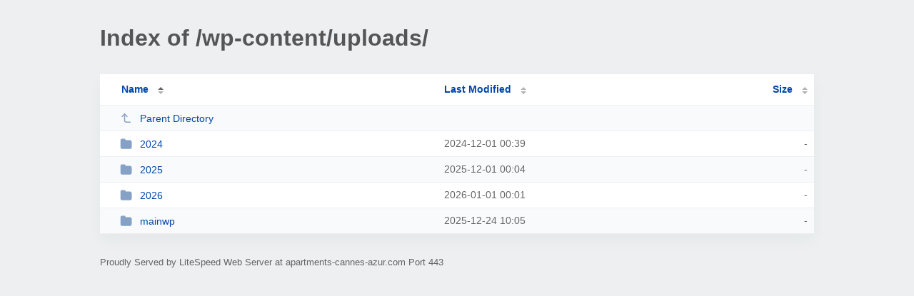

--- FILE ---
content_type: text/html; charset=UTF-8
request_url: https://apartments-cannes-azur.com/wp-content/uploads/
body_size: 567
content:
<!DOCTYPE html><html><head><meta http-equiv="Content-type" content="text/html; charset=UTF-8" /><meta name="viewport" content="width=device-width, initial-scale=1.0" /><link rel="stylesheet" href="/_autoindex/assets/css/autoindex.css" /><script src="/_autoindex/assets/js/tablesort.js"></script><script src="/_autoindex/assets/js/tablesort.number.js"></script><title>Index of /wp-content/uploads/</title><style>@media (prefers-color-scheme:dark){body{background-color:#000!important}}</style></head><body><div class="content"><h1 style="color: #555;">Index of /wp-content/uploads/</h1>
<div id="table-list"><table id="table-content"><thead class="t-header"><tr><th class="colname" aria-sort="ascending"><a class="name" href="?ND"  onclick="return false"">Name</a></th><th class="colname" data-sort-method="number"><a href="?MA"  onclick="return false"">Last Modified</a></th><th class="colname" data-sort-method="number"><a href="?SA"  onclick="return false"">Size</a></th></tr></thead>
<tr data-sort-method="none"><td><a href="/wp-content/"><img class="icon" src="/_autoindex/assets/icons/corner-left-up.svg" alt="Up">Parent Directory</a></td><td></td><td></td></tr>
<tr><td data-sort="*2024"><a href="/wp-content/uploads/2024/"><img class="icon" src="/_autoindex/assets/icons/folder-fill.svg" alt="Directory">2024</a></td><td data-sort="156213579">2024-12-01 00:39</td><td data-sort="-1">-</td></tr>
<tr><td data-sort="*2025"><a href="/wp-content/uploads/2025/"><img class="icon" src="/_autoindex/assets/icons/folder-fill.svg" alt="Directory">2025</a></td><td data-sort="187747453">2025-12-01 00:04</td><td data-sort="-1">-</td></tr>
<tr><td data-sort="*2026"><a href="/wp-content/uploads/2026/"><img class="icon" src="/_autoindex/assets/icons/folder-fill.svg" alt="Directory">2026</a></td><td data-sort="190425686">2026-01-01 00:01</td><td data-sort="-1">-</td></tr>
<tr><td data-sort="*mainwp"><a href="/wp-content/uploads/mainwp/"><img class="icon" src="/_autoindex/assets/icons/folder-fill.svg" alt="Directory">mainwp</a></td><td data-sort="189770702">2025-12-24 10:05</td><td data-sort="-1">-</td></tr>
</table></div>
<address>Proudly Served by LiteSpeed Web Server at apartments-cannes-azur.com Port 443</address></div><script>new Tablesort(document.getElementById("table-content"));</script></body></html>
